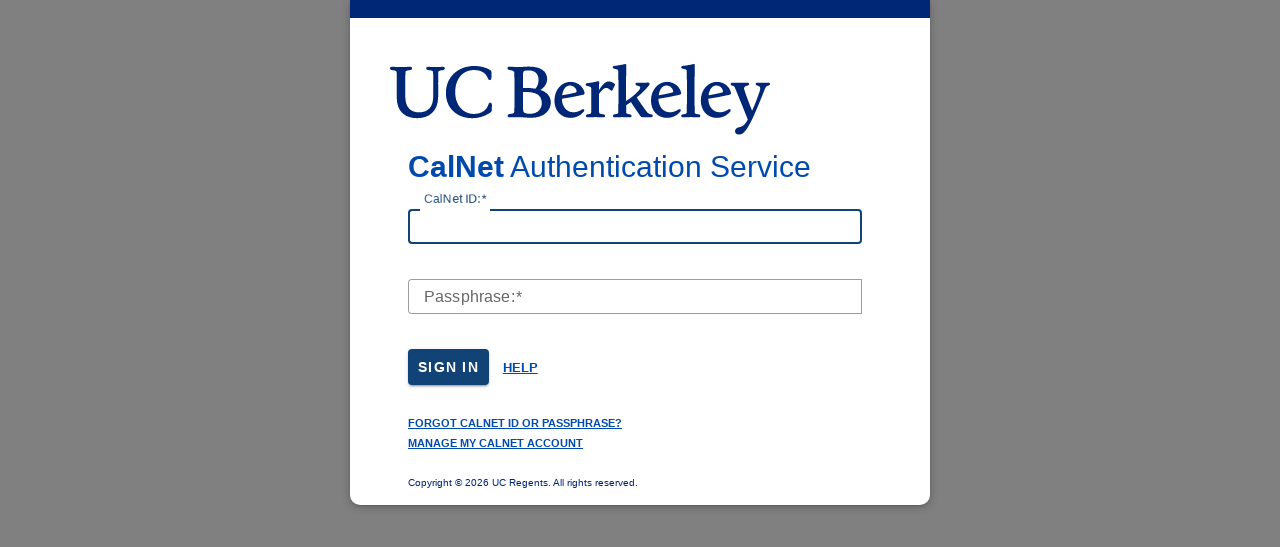

--- FILE ---
content_type: text/html;charset=UTF-8
request_url: https://auth.berkeley.edu/cas/login?service=https%3A%2F%2Fapp.ehs.berkeley.edu%2Flmsi%2F%3FsearchText%3DEHS%2B402.3
body_size: 22224
content:
<!DOCTYPE html><html lang="en">

<head>
    <meta charset="UTF-8" /><meta http-equiv="X-UA-Compatible" content="IE=edge" /><meta name="viewport" content="width=device-width, initial-scale=1, shrink-to-fit=no" /><title>CAS - CalNet Authentication Service Login</title>
    
        <link rel="stylesheet" type="text/css" href="/cas/webjars/normalize.css/8.0.1/normalize-112272e51c80ffe5bd01becd2ce7d656.css" /><link rel="stylesheet" type="text/css" href="/cas/webjars/bootstrap/5.3.3/css/bootstrap-grid.min-ea688188986141f98fe7c673dd4c34f1.css" /><link rel="stylesheet" type="text/css" href="/cas/webjars/material-components-web/14.0.0/dist/material-components-web.min-9da9033e8d04504fe54b3dbb1298fd78.css" /><link rel="stylesheet" type="text/css" href="/cas/webjars/mdi__font/7.4.47/css/materialdesignicons.min-2c83c4bce691e18f82409f87b2bf84e4.css" /><link rel="stylesheet" type="text/css" href="/cas/webjars/datatables/2.1.8/css/dataTables.dataTables-dd4fd70bec3081bf43eaf1b44606825c.css" /><link rel="stylesheet" type="text/css" href="/cas/css/cas-d4b43835a94192adbedbd96fb4ff0c42.css" /><link rel="stylesheet" type="text/css" href="/cas/css/custom-bc06960278a4d1e94013c27332e86953.css" /><link rel="shortcut icon" href="/cas/images/B-favicon-b72f8be7d6c344ef49d6e2c7e4abaa1e.svg" /></head>

<body>
    <script type="text/javascript" src="/cas/webjars/jquery/3.7.1/jquery.min-2c872dbe60f4ba70fb85356113d8b35e.js"></script>
<script type="text/javascript" src="/cas/webjars/datatables/2.1.8/js/dataTables-70b9a6f161388f3ced03204fa161bea0.js"></script>
<script type="text/javascript" src="/cas/webjars/clientjs/0.2.1/dist/client.min-5b6a46b3fb2ab9307d013def98fd7289.js"></script>

<script type="text/javascript" src="/cas/webjars/es5-shim/4.5.9/es5-shim.min-136920ce3d575efb89300c3c277555fb.js"></script>
    <script type="text/javascript" src="/cas/webjars/css-vars-ponyfill/2.4.9/dist/css-vars-ponyfill.min-d95555bf007fcdda849a37d9714463b7.js"></script>
    <script type="text/javascript" src="/cas/webjars/material-components-web/14.0.0/dist/material-components-web.min-3c99031127092dd1984f2e3aa6aeed8b.js"></script>
    <script type="text/javascript" src="js/common.js"></script>
<script type="text/javascript" src="/cas/js/cas-e2da3f2a355fa01b8496ce5edadc6a5d.js"></script>
<script type="text/javascript" src="/cas/js/material-9b2c7d303fa5c0adbd33444b7d050d16.js"></script>
<script type="text/javascript" src="/cas/js/custom-a60d6df3afa4c330cf9df18daaac230f.js"></script>
<script>
    if (typeof resourceLoadedSuccessfully === "function") {
        resourceLoadedSuccessfully();
    }
    $(() => typeof cssVars === "function" && cssVars({onlyLegacy: true}));
    let trackGeoLocation = false;
</script>

<!-- Add a class just for IE11 --><script>
    if (navigator.userAgent.indexOf('Trident/') > -1) {
        document.documentElement.classList.add('ie11');
    }
    </script>
    <!-- Add a class just for IE11 --><div></div>

    <div class="hidden"><h1>UC Berkeley</h1></div>

    <div class="wrapper">
        <div id="logo"><img src="/cas/images/UCBerkeley_Logo_Berkeley.svg" class="logo" alt="UC Berkeley"></div>
        <div id="content">
   <div>
        <section id="loginForm"
                 class="login-section login-form card-body">
            <div class="d-flex flex-column justify-content-between m-auto">

        <div>
            </div>

        <div class="form-wrapper">

            <form method="post" id="fm1" action="login" >
                <div id="cookiesSupportedDiv" class="cas-notification-message mdc-typography--body1" style="display: none">
                    <h2 class="mdc-typography--headline6 mdi mdi-alert-circle fas fa-exclamation-circle">Cookies Disabled</h2>
                    <p class="text-wrap small">Your browser does not support cookies. The browser's ability to store or read cookies is essential for single sign-on to work. Please consult your browser settings and ensure cookie support is turned on.</p>
                </div>

                <div id="login-form-controls">
                    <script src="js/login.js" type="text/javascript"></script>
                    <h2 class="title">
    <strong>CalNet</strong> Authentication Service
</h2>
<section class="cas-field form-group my-3" id="usernameSection">
                        <label for="username"
                               class="mdc-text-field mdc-text-field--outlined control-label w-100">
                            <span class="mdc-notched-outline">
                                <span class="mdc-notched-outline__leading"></span>
                                <span class="mdc-notched-outline__notch">
                                    <span class="mdc-floating-label" id="username-label">CalNet ID:</span>
                                </span>
                                <span class="mdc-notched-outline__trailing"></span>
                            </span>
                            <input class="mdc-text-field__input form-control" id="username"
                                   size="25"
                                   type="text"
                                   autocapitalize="none"
                                   spellcheck="false"
                                   autocomplete="username" required name="username" value="" /></label>

                        <div class="mdc-text-field-helper-line invalid-feedback">
                            <div class="mdc-text-field-helper-text mdc-text-field-helper-text--validation-msg" aria-hidden="true">
                                <span id="usernameValidationMessage">CalNet ID is a required field.</span>
                            </div>
                        </div>

                        <script type="text/javascript">
                            /*<![CDATA[*/
                            let username = "";
                            let disabled = false;

                            if (username != null && username !== '') {
                                $('#username').val(username);
                                if (disabled) {
                                    $('#usernameSection').hide();
                                }
                            }
                            /*]]>*/
                        </script>
                    </section>

                    <section class="cas-field form-group my-3 mdc-input-group form-group" id="passwordSection">
                        <div class="mdc-input-group-field mdc-input-group-field-append">
                            <label for="password"
                                   class="mdc-text-field caps-check mdc-text-field--outlined control-label mdc-text-field--with-trailing-icon control-label w-100">
                                    <span class="mdc-notched-outline">
                                        <span class="mdc-notched-outline__leading"></span>
                                        <span class="mdc-notched-outline__notch">
                                            <span class="mdc-floating-label" id="password-label">Passphrase:</span>
                                        </span>
                                        <span class="mdc-notched-outline__trailing"></span>
                                    </span>
                                <input class="mdc-text-field__input form-control pwd"
                                       type="password"
                                       id="password"
                                       size="25"
                                       required
                                       autocomplete="off" name="password" value=""/></label>
                            <div class="mdc-text-field-helper-line invalid-feedback">
                                <div class="mdc-text-field-helper-text mdc-text-field-helper-text--validation-msg" aria-hidden="true">
                                    <span id="passwordValidationMessage">Passphrase is a required field.</span>
                                </div>
                            </div>

                        </div>

                    </section>

                    <section class="cas-field form-group my-3">
                        </section>

                    <section class="cas-field">
                        <input type="hidden" name="execution" value="[base64]"/><input type="hidden" name="_eventId" value="submit"/><input type="hidden" name="geolocation"/><input type="hidden" name="deviceFingerprint"/><script type="text/javascript">
                            let client = new ClientJS();
                            let fingerprint = client.getFingerprint();
                            $('[name="deviceFingerprint"]').val(fingerprint);
                        </script>
                    </section>

                    <button
                class="mdc-button mdc-button--raised btn btn-primary btn-primary"
                name="submitBtn"
                id="submitBtn"
                type="submit">
            <span class="mdc-button__label">Sign In</span>
        </button>

        <span class='help'>
                        <a id="showHelpText" href='#' aria-owns="helpText"><span class="forScreenReaders">Show </span>HELP<span class="forScreenReaders"> below</span></a>
                        <a id='hideHelpText' href='#' style="display: none;">Hide HELP</a>
                    </span>

                    <span>
                        <script>
                const redirectTo = $("a[autoRedirectType=client]").attr("href");
                if (redirectTo !== null && redirectTo !== undefined) {
                    window.location.href = redirectTo;
                } else {
                    console.log("Unable to locate provider with auto-redirect");
                }
            </script>
        </span>
                </div>
            </form>

            <!-- <hr th:if="${loginFormViewable and loginFormEnabled}" class="my-4"/> --><div>
                <div id="pmlinks" class="my-2">
        <div class="mt-2">
            <span><a href="https://bpr.calnet.berkeley.edu/account-manager/">Forgot CalNet ID or Passphrase? </a></span>
        </div>
        <div class="mt-2">
            <span><a href="https://mycalnet.berkeley.edu">Manage my CalNet account </a></span>
        </div>
    </div>
                <div id="helpTextTop">
            <div id="helpText" class="help-copy" style="display: none" aria-hidden="true" role="complementary" tabindex="-1">
                <div><div role="region">
    <h3 class="calnet-help">Help</h3>

    <h4 class="calnet-help">Contact</h4>

    <p><a href="https://calnet.berkeley.edu/it-help-desk-and-calnet-support">Help desk information</a></p>

    <p><a href="https://mycalnet.berkeley.edu">Manage my CalNet account</a>

</div>
</div>
                <div><div role="region">
    <h4 class="calnet-help">How to Sign In as a SPA</h4>
    
    <p>
        To sign in to a Special Purpose Account (SPA) via a list, add a "<strong>+</strong>" to your CalNet ID 
        (e.g., "<strong>+mycalnetid</strong>"), then enter your passphrase. The next screen will show a drop-down 
        list of all the SPAs you have permission to access. Select the SPA you wish to sign in as.
    </p>

    <p>
        To sign in directly as a SPA, enter the SPA name, "<strong>+</strong>", and your CalNet ID into 
        the CalNet ID field (e.g., “<span style="white-space:nowrap;"><strong>spa-mydept+mycalnetid</strong></span>”), 
        then enter your passphrase.
    </p>

    <p>
        To view and manage your SPAs, log into the <a href="https://spa.berkeley.edu">Special Purpose Accounts</a> application with your personal credentials.
    </p>

</div>
</div>
            </div>
        </div>
            </div>

            <script type="text/javascript">
                /*<![CDATA[*/
                var i = "One moment please..."
                var j = "Sign In"
                    /*]]>*/
                    $(window).on('pageshow', function () {
                        $(':submit').prop('disabled', false);
                        $(':submit').attr('value', j);
                    });
                $(document).ready(function () {
                    $("#fm1").submit(function () {
                        $(":submit").attr("disabled", true);
                        $(":submit").attr("value", i);
                        return true;
                    });
                    // Next two checks added along with the labels
                    // to support IE11 legacy browsers removing
                    // the fancy flex-style input fields
                    $( "#username" ).on( "keydown", function() {
                        if (window.document.documentMode){
                            $("#username-label").text("");
                        }
                    });
                    $( "#password" ).on( "keydown", function() {
                        if (window.document.documentMode){
                            $("#password-label").text("");
                        }
                    });
                });
            </script>

            <script type="text/javascript">
                function supportsCookies() {
                    try {
                        document.cookie = 'testcookie=1';
                        let ret = document.cookie.indexOf('testcookie=') !== -1;
                        document.cookie = 'testcookie=1; expires=Thu, 01-Jan-1970 00:00:01 GMT';
                        return ret;
                    } catch (e) {
                        console.log(e);
                        return false;
                    }
                }
                document.addEventListener('DOMContentLoaded', () => {
                    if (!supportsCookies()) {
                        window.jQuery('#cookiesSupportedDiv').show();
                    }
                });
            </script>

        </div>

        <div>
            <div></div>
        </div>

        <div id="copyright" class="copyright">
        <small>Copyright &copy; <script type="text/javascript">
            var theDate=new Date()
            document.write(theDate.getFullYear())
        </script> UC Regents. All rights reserved.</small>
    </div>

    </div>
        </section>
        </div>
</div>
    </div>

    <div class="debuggingInfo" aria-hidden="true">
        <div id="serviceinfo">
            <strong><i aria-hidden="true"></i>berkeley_edu_wildcard</strong>
        </div>
    </div>
</body>

</html>


--- FILE ---
content_type: text/css;charset=UTF-8
request_url: https://auth.berkeley.edu/cas/css/custom-bc06960278a4d1e94013c27332e86953.css
body_size: 10678
content:
/* begin - overrides for cas.css */
:root {
    --mdc-theme-body: unset
}


div#content {
  box-shadow: none;
  border: none;
  background: none;
}

.w-lg-50 {
    /* browser storage read/write view formatting fix */
    width: unset;
}

.mdc-card {
    /* browser storage read/write view formatting fix */
    box-shadow: unset;
}

.p-4 {
    /* browser storage read/write view formatting fix */
    padding: 0.5rem 3rem 3rem 3rem !important;
}

body {
   justify-content: unset;
   background: unset;
}

/* Fallback for older browsers like IE11 */
.ie11 body {
  display: block; /* Apply default in IE */
}

.ie11 button {
    background-color: #002676 !important;
}
/* Fallback for older browsers like IE11 */

.mdc-text-field--outlined {
    height: 35px;
}

.login-section {
    padding: 0rem 3rem;
    flex: 1 1 auto;
}

.mdc-button--raised {
    padding: 2px 10px;
    font-weight: bold;
}

.mdc-button--raised:not(:disabled, .reveal-password) {
    margin-right: 4px;
    border-radius: 4px 4px 4px 4px;
    /*
    filter: drop-shadow(1px 1px 2px #002676);
    */
    filter: unset;
    background-color: #002676;;
    color: #ffffff;
    text-transform: uppercase;
    letter-spacing: .05em;
    display: inline-block;
}

.mdc-button--raised:not(:disabled, .reveal-password):hover {
    background-color: #004AAE;
    transform: scale(1.08);
    box-shadow: 5px 10px 10px rgba(0, 0, 0, 0.15);
    cursor: pointer;
}

.mdc-button--raised:hover, input.btn-submit:hover {
    background-color: #002676
}

.mt-2 {
    font-size: 0.7em;
    text-transform: uppercase;
    padding: 0px;
}

.my-2 {
    margin-top: 2rem !important;
    margin-bottom: .5rem !important;
}

.my-3 {
    margin-top: 1rem !important;
    margin-bottom: 0rem !important;
}

.cf-turnstile {
    margin-bottom: 1rem !important;
}

div#cookiesSupportedDiv {
    color: var(--mdc-theme-error, #b00020);
}

/* For surrogate selector panel */
#titlePanel {
    margin-top: 0rem;
    margin-bottom: 1rem !important;
}

.banner {
    box-shadow: none;
    border: none;
    font-size: 1em;
    margin-bottom: 1.5rem !important;
}

h1, h2, h3, h4, h5, h6 {
    margin-top: unset;
}

body {
    overflow: auto;
}

/* end - overrides for cas.css */

body {
    font-family: Arial, sans-serif;
    font-size: 1em;
}

h1 {
    font-size: 1.9em;
    font-family: times, serif;
    color: #002676;
}

h2 {
    font-size: 1.0em;
}

h3 {
    font-size: 0.9em;
}

h3.error {
    color: #ff0000;
    font-weight: normal;
    line-height: 1.1em;
}

#username, #password {
    font-family: Arial, sans-serif;
    font-size: 1em;
    width: 100%;
}

.help {
    text-transform: uppercase;
    padding-left: .5em;
}

small {
    font-size: .6em;
}

.debuggingInfo {
    display: none;
    color: #fff;
    font-size: .6em;
    padding-top: 30px;
    text-align: center;
}

fieldset {
    background-color: #E7EBF2;
    padding-left: 10px;
    padding-right: 20px;
}

.forScreenReaders {
    display: none;
}

/** All devices that understands the @media directive **/
@media screen and (min-width: 320px) {

    body {
        background-color: #808080;
        color: #002676;
        font-family: Arial, sans-serif;
        margin: 0;
        -webkit-text-size-adjust: none;
    }
    .wrapper {
        background: #ffffff no-repeat;
        margin-left: auto;
        margin-right: auto;
        position: relative;
        border-top: solid #002676;
        /*
        filter: drop-shadow(2px 2px 4px #023b53)
        */
        box-shadow: 0 1px 2px 0 rgba(0,0,0,.12),0 2px 8px 0 rgba(0,0,0,.24);
    }

    #content {
        margin-left: 10px;
        margin-right: 20px;
    }

    p {
        padding: 0;
        margin: 0;
    }

    a, a:link {
        font-weight: bold;
    }

    /* Heading tags */
    h1 {
    }

    h2 {
        text-align: left;
        color: #004AAE;
        margin: 0;
        font-weight: normal;
    }

    /* Thanks to Nate and Wes at sourceforge.net */
    h3.error {
        color: #ff0000;
        font-size: .9em;
        font-weight: normal;
        margin: 10px 0 0 0;
        line-height: 1.3em;
    }

    h3 {

    }

    h3.calnet-help {
        font-size: 1.4em;
        color: #002676 ;
        text-transform: uppercase;
        margin-top: 2.5rem;
    }

    a, a:link, a:visited {
        color: #004AAE;
    }

    fieldset {
        background-color: transparent;
        text-align: left;
        margin: 0;
        padding: 0;
        border: 0;
    }

    /* Form fields */
    input, select {
        border: #ccc thin solid;
        -moz-border-radius: 4px;
        -webkit-border-radius: 4px;
        border-radius: 4px;
    }

    /*noinspection CssOptimizeSimilarProperties*/
    input:focus, textarea:focus, a:focus, select:focus {
        outline-color: #004AAE;
        outline-width: thin;
    }

    input#username, input#password, select#surrogateTarget {
        width: 100%;
        font-size: 1.4em;
        padding: 2px;
    }

    /* remove while testing alternate input boxes
    input#username, input#password {
        height: 23px;
    }

    input#username:focus, input#password:focus  {
        background-color: #f9f3d1;
    }
    */

    /* Override Password-Manager highlighting */
    input#username:focus, input#password:focus  {
        background-color: transparent;
    }

    label {
        font-family: Arial, sans-serif;
        font-size: 1em;
    }


    form label {
        display: block;
        width: 80%;
        padding: 10px 0 3px 0;
        margin: 0 0 0 0;
        text-align: left;
    }
    form label[for=surrogate] {
        float: none;
        clear: both;
        display: inline;
        padding-left: 10px;
        font-size: 1em;
    }

    /*submit button styles */
    input.button, input.btn-submit, input.submitBtn {
        background-color: #FDB515;
        -webkit-appearance: none;
        border-radius: 4px;
        display: inline-block;
        color: #ffffff;
        font-size: 1em;
        letter-spacing: .05em;
        font-weight: normal;
        padding: 2px 10px;
        margin: 20px 10px 20px 0;
        text-transform: uppercase;
    }

    button#submitBtn:focus, button#submit:focus {
        outline: 2px solid #FDB515; /* Change to our preferred color */
        outline-offset: 0px;        /* Offset the outline slightly */
        border-radius: 4px;         /* Optionally, round the corners */
        box-shadow: 0 0 5px #FDB515; /* Add a glowing shadow */
      }


    input.button:hover, input.btn-submit:hover {
        background-color: #808080
    }

    input.button:active {
        position: relative;
        top: 1px;
    }

    .help {
        font-size: 0.8em;
        text-transform: uppercase;
    }

    .help-copy p {
        line-height: 140%;
        padding-bottom: 10px;
    }

    .help-copy ul {
        padding: 0 0 20px;
        font-size: .9em;
    }

    .help-copy li {
        padding: 0 0 8px 0;
    }

    .copyright {
        text-align: left;
        padding: 15px 0;
        color: #002676;
    }

    .atcal-banner {
        height: 79px;
        background: url("/cas/images/atcal-banner-f393f5c272c94910bce6c6bd59844caf.gif") no-repeat;
        border: 1px solid #000;
    }

    #successBox p {
        padding-bottom: 1em;
    }

    .infoBox {
        font-size: 80%
    }

    .debuggingInfo {
        display: none;
        color: #444;
        font-size: .6em;
        padding-top: 20px;
        text-align: center;
    }

    /*css for showing title if styles are disabled */
    .hidden {
        display: none;
    }
}
/** Specific for smart phone  sized devices **/
@media screen and (min-width: 320px) and (max-width: 480px) {
    .externalSiginLink {
        display: block;
        clear: both;
        margin-bottom: 2rem;
    }

    .logo {
        width: 300px;
        height: auto;
    }

    #logo{
        padding-left: .5rem;
        padding-top: .5rem;
       /* padding-bottom: .5rem; */
    }

    .login-section {
        border-right: 1px solid rgba(0, 0, 0, .2);
        border-right: var(--cas-theme-border-light, 1px solid rgba(0, 0, 0, .2));
        padding: 0rem .5rem;
        flex: 1 1 auto;
        /* IE flex fix */
    }

    .wrapper {
        width: 100%;
        padding-top: 30px;
        border-top-width: 16px;
        -webkit-box-shadow: 0 10px 10px rgba(185, 193, 203, 0.5);
        -moz-box-shadow: 0 10px 10px rgba(185, 193, 203, 0.5);
        box-shadow: 0 1px 2px 0 rgba(0,0,0,.12),0 2px 8px 0 rgba(0,0,0,.24);
    }

    #content {
        margin-left: 10px;
        margin-right: 20px;
    }


    h2 {
        font-size: 1.3em;
        padding-bottom: 5px;
    }

    small {
        font-size: 12px;
    }

    input.button {
        margin-top: 20px;
    }

    form label {
        font-size: .95em;
    }

    .help-copy ul {
        padding-left: 40px;
    }


    .help {
        padding: 26px 90px 0 10px;
    }
}
/** Specific for large sized devices **/
@media screen and (min-width: 481px) {

    .externalSiginLink {
        float: right;
        padding: 10px 10px 0 10px;
    }


    body {
        background-color: #808080;
        /** background-image: url('../images/CroppedRibbon2_CaliforniaGold_RGB.png');
        background-repeat: no-repeat;
        background-position: center;
        background-size: cover;
        **/
    }

    .logo {
        width:380px;
        height: auto;
    }

    #logo{
        padding-left: 2.5rem;
        padding-top: 1rem;
        /* padding-bottom: .5rem; */
    }

    .wrapper {
        width: 580px;
        border-top-width: 18px;
        padding-top: 30px;
        -moz-border-radius-bottomleft: 10px;
        -webkit-border-bottom-left-radius: 10px;
        border-bottom-left-radius: 10px;
        -moz-border-radius-bottomright: 10px;
        -webkit-border-bottom-right-radius: 10px;
        border-bottom-right-radius: 10px;
        box-shadow: 0 1px 2px 0 rgba(0,0,0,.12),0 2px 8px 0 rgba(0,0,0,.24);
    }

    p {
        line-height: 1.5em;
    }

    h2 {
        font-size: 1.9em;
        padding-top: 10px;
        padding-bottom: 10px;
    }


    input.button, input.btn-submit {
        margin-top: 20px;
    }

    form label {
        padding-top: 15px;
    }

    input#username, input#password, select#surrogateTarget {
        font-size: 1.2em;
    }

    /*help and input button */
    .help {
        padding: 20px 40px 0 10px;
    }

    .help-copy p {
        font-size: .9em;
    }

    .help-copy ul {
        padding-left: 65px;
    }

    .text-danger, .mdc-text-field:not(.mdc-text-field--disabled)+.mdc-text-field-helper-line .mdc-text-field-helper-text.text-danger {
        color: var(--cas-theme-danger, #58151c);
    }

    .mdc-text-field__icon.text-danger {
        color: var(--mdc-theme-error, #b00020);
    }

    .mdc-text-field--focused:not(.mdc-text-field--disabled) .mdc-floating-label {
        color: #153e50;
        color: var(--cas-theme-primary, #153e50);
    }

    .visually-hidden {
        position: absolute;
        width: 1px;
        height: 1px;
        padding: 0;
        overflow: hidden;
        clip: rect(0, 0, 0, 0);
        white-space: nowrap;
        border: 0;
    }

}


--- FILE ---
content_type: text/javascript;charset=UTF-8
request_url: https://auth.berkeley.edu/cas/js/common.js
body_size: 663
content:
document.addEventListener("DOMContentLoaded", function() {
    var form = document.getElementById("fm1");

    form.addEventListener("submit", function(e) {
        var calnet_id = document.getElementById("username");

        // Trim leading and trailing spaces
        calnet_id.value = calnet_id.value.replace(/^\s+|\s+$/g, "");

        if (calnet_id !== null) {
            // Check for the specific conditions
            if (window.location.search && decodeURIComponent(window.location.search).match(/bpr.calnet.berkeley.edu\/account-manager/) && calnet_id.value.match(/^cads\d+$/)) {
                return true;
            } else if (calnet_id.value.match(/^cads\d+$/)) {
                e.preventDefault(); // Stop form from submitting

                var message = "You're using an inactive legacy Alumni ID (cads). Click OK to learn how to fix this.";
                alert(message);

                window.location.href = "https://berkeley.service-now.com/kb?id=kb_article_view&sysparm_article=KB0014883";
                return false; // Prevent form submission
            }
        }

        // If no conditions are met, allow normal submission
        return true;
    });
});
